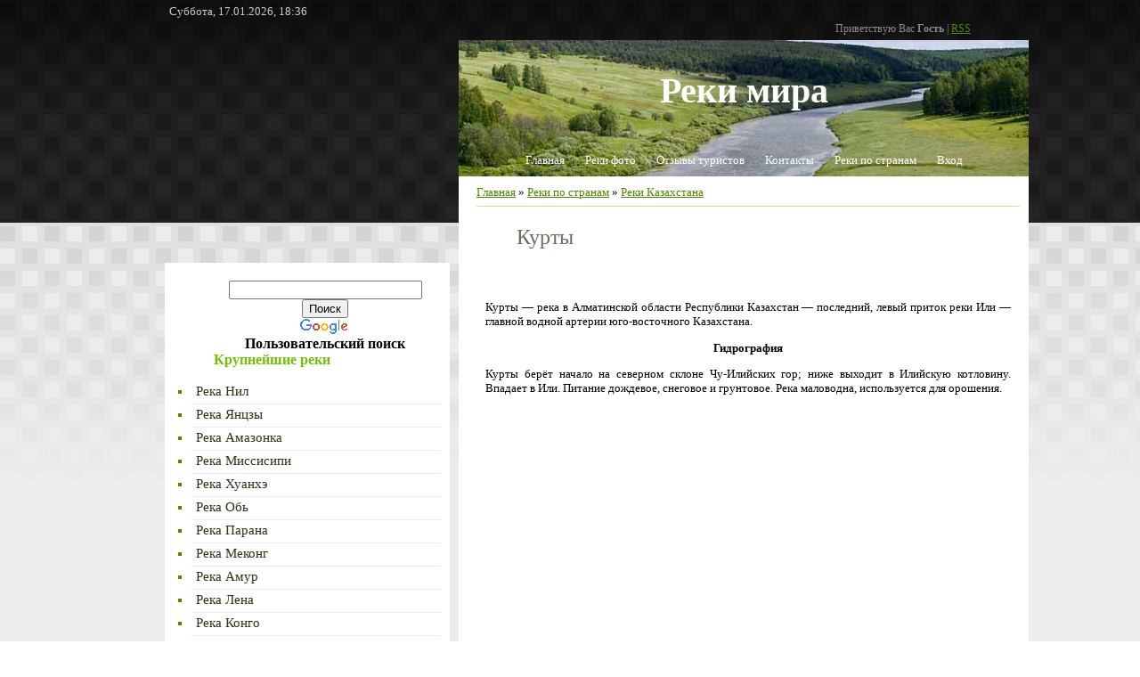

--- FILE ---
content_type: text/html; charset=UTF-8
request_url: http://world-river.ru/publ/reki_kazakhstana/kurty/22-1-0-451
body_size: 7629
content:
<html>
<head>

	<script type="text/javascript">new Image().src = "//counter.yadro.ru/hit;ucoznet?r"+escape(document.referrer)+(screen&&";s"+screen.width+"*"+screen.height+"*"+(screen.colorDepth||screen.pixelDepth))+";u"+escape(document.URL)+";"+Date.now();</script>
	<script type="text/javascript">new Image().src = "//counter.yadro.ru/hit;ucoz_desktop_ad?r"+escape(document.referrer)+(screen&&";s"+screen.width+"*"+screen.height+"*"+(screen.colorDepth||screen.pixelDepth))+";u"+escape(document.URL)+";"+Date.now();</script>
 
<meta http-equiv="content-type" content="text/html; charset=UTF-8">
<title>Курты</title>

<link type="text/css" rel="StyleSheet" href="/_st/my.css" />

	<link rel="stylesheet" href="/.s/src/base.min.css" />
	<link rel="stylesheet" href="/.s/src/layer7.min.css" />

	<script src="/.s/src/jquery-1.12.4.min.js"></script>
	
	<script src="/.s/src/uwnd.min.js"></script>
	<script src="//s727.ucoz.net/cgi/uutils.fcg?a=uSD&ca=2&ug=999&isp=0&r=0.281089827558482"></script>
	<link rel="stylesheet" href="/.s/src/ulightbox/ulightbox.min.css" />
	<script src="/.s/src/ulightbox/ulightbox.min.js"></script>
	<script async defer src="https://www.google.com/recaptcha/api.js?onload=reCallback&render=explicit&hl=ru"></script>
	<script>
/* --- UCOZ-JS-DATA --- */
window.uCoz = {"country":"US","sign":{"5255":"Помощник","7252":"Предыдущий","3125":"Закрыть","7253":"Начать слайд-шоу","5458":"Следующий","7287":"Перейти на страницу с фотографией.","7251":"Запрошенный контент не может быть загружен. Пожалуйста, попробуйте позже.","7254":"Изменить размер"},"language":"ru","uLightboxType":1,"ssid":"203656466256707026530","module":"publ","layerType":7,"site":{"id":"aisland","host":"island.ucoz.ua","domain":"world-river.ru"}};
/* --- UCOZ-JS-CODE --- */

		function eRateEntry(select, id, a = 65, mod = 'publ', mark = +select.value, path = '', ajax, soc) {
			if (mod == 'shop') { path = `/${ id }/edit`; ajax = 2; }
			( !!select ? confirm(select.selectedOptions[0].textContent.trim() + '?') : true )
			&& _uPostForm('', { type:'POST', url:'/' + mod + path, data:{ a, id, mark, mod, ajax, ...soc } });
		}
function loginPopupForm(params = {}) { new _uWnd('LF', ' ', -250, -100, { closeonesc:1, resize:1 }, { url:'/index/40' + (params.urlParams ? '?'+params.urlParams : '') }) }
function reCallback() {
		$('.g-recaptcha').each(function(index, element) {
			element.setAttribute('rcid', index);
			
		if ($(element).is(':empty') && grecaptcha.render) {
			grecaptcha.render(element, {
				sitekey:element.getAttribute('data-sitekey'),
				theme:element.getAttribute('data-theme'),
				size:element.getAttribute('data-size')
			});
		}
	
		});
	}
	function reReset(reset) {
		reset && grecaptcha.reset(reset.previousElementSibling.getAttribute('rcid'));
		if (!reset) for (rel in ___grecaptcha_cfg.clients) grecaptcha.reset(rel);
	}
/* --- UCOZ-JS-END --- */
</script>

	<style>.UhideBlock{display:none; }</style>
</head>
<body>


<div class="wrap">
<div class="contanier">
<div class="date">Суббота, 17.01.2026, 18:36</div>
<div class="user-bar"><!--<s5212>-->Приветствую Вас<!--</s>--> <b>Гость</b> | <a href="http://world-river.ru/publ/rss/">RSS</a></div>

<table class="main-table">
<tr>
<td class="side-block">
<!--U1CLEFTER1Z--><div align="center">
<script async src="//pagead2.googlesyndication.com/pagead/js/adsbygoogle.js"></script>
<!-- САТ1 300Х250 -->
<ins class="adsbygoogle"
 style="display:inline-block;width:300px;height:250px"
 data-ad-client="ca-pub-0308378175743443"
 data-ad-slot="7390721485"></ins>
<script>
(adsbygoogle = window.adsbygoogle || []).push({});
</script>
</div> 
<!-- <block1> -->

<div class="block">
<div class="block-title"><b><!-- <bt> --><!--<s5184>-->

<center><style type="text/css">
@import url(//www.google.com/cse/api/branding.css);
</style>
<div class="cse-branding-bottom" style="background-color:#FFFFFF;color:#000000">
 <div class="cse-branding-form">
 <form action="//www.google.ru" id="cse-search-box" target="_blank">
 <div>
 <input type="hidden" name="cx" value="partner-pub-0308378175743443:1798110154" />
 <input type="hidden" name="ie" value="UTF-8" />
 <input type="text" name="q" size="25" />
 <input type="submit" name="sa" value="&#x041f;&#x043e;&#x0438;&#x0441;&#x043a;" />
 </div>
 </form>
 </div>
 <div class="cse-branding-logo">
 <img src="//www.google.com/images/poweredby_transparent/poweredby_FFFFFF.gif" alt="Google" />
 </div>
 <div class="cse-branding-text">
 Пользовательский поиск
 </div>
</div>
</center> 
Крупнейшие реки<!--</s>--><!-- </bt> --></b></div>
<div class="block-content"><!-- <bc> --><div id="uMenuDiv1" class="uMenuV" style="position:relative;"><ul class="uMenuRoot">
<li><div class="umn-tl"><div class="umn-tr"><div class="umn-tc"></div></div></div><div class="umn-ml"><div class="umn-mr"><div class="umn-mc"><div class="uMenuItem"><a href="/index/nil/0-4"><span>Река Нил</span></a></div></div></div></div><div class="umn-bl"><div class="umn-br"><div class="umn-bc"><div class="umn-footer"></div></div></div></div></li>
<li><div class="umn-tl"><div class="umn-tr"><div class="umn-tc"></div></div></div><div class="umn-ml"><div class="umn-mr"><div class="umn-mc"><div class="uMenuItem"><a href="/index/janczy/0-5"><span>Река Янцзы</span></a></div></div></div></div><div class="umn-bl"><div class="umn-br"><div class="umn-bc"><div class="umn-footer"></div></div></div></div></li>
<li><div class="umn-tl"><div class="umn-tr"><div class="umn-tc"></div></div></div><div class="umn-ml"><div class="umn-mr"><div class="umn-mc"><div class="uMenuItem"><a href="/index/amazonka/0-6"><span>Река Амазонка</span></a></div></div></div></div><div class="umn-bl"><div class="umn-br"><div class="umn-bc"><div class="umn-footer"></div></div></div></div></li>
<li><div class="umn-tl"><div class="umn-tr"><div class="umn-tc"></div></div></div><div class="umn-ml"><div class="umn-mr"><div class="umn-mc"><div class="uMenuItem"><a href="/index/missisipi/0-7"><span>Река Миссисипи</span></a></div></div></div></div><div class="umn-bl"><div class="umn-br"><div class="umn-bc"><div class="umn-footer"></div></div></div></div></li>
<li><div class="umn-tl"><div class="umn-tr"><div class="umn-tc"></div></div></div><div class="umn-ml"><div class="umn-mr"><div class="umn-mc"><div class="uMenuItem"><a href="/index/khuankheh/0-8"><span>Река Хуанхэ</span></a></div></div></div></div><div class="umn-bl"><div class="umn-br"><div class="umn-bc"><div class="umn-footer"></div></div></div></div></li>
<li><div class="umn-tl"><div class="umn-tr"><div class="umn-tc"></div></div></div><div class="umn-ml"><div class="umn-mr"><div class="umn-mc"><div class="uMenuItem"><a href="/index/ob/0-9"><span>Река Обь</span></a></div></div></div></div><div class="umn-bl"><div class="umn-br"><div class="umn-bc"><div class="umn-footer"></div></div></div></div></li>
<li><div class="umn-tl"><div class="umn-tr"><div class="umn-tc"></div></div></div><div class="umn-ml"><div class="umn-mr"><div class="umn-mc"><div class="uMenuItem"><a href="/index/parana/0-10"><span>Река Парана</span></a></div></div></div></div><div class="umn-bl"><div class="umn-br"><div class="umn-bc"><div class="umn-footer"></div></div></div></div></li>
<li><div class="umn-tl"><div class="umn-tr"><div class="umn-tc"></div></div></div><div class="umn-ml"><div class="umn-mr"><div class="umn-mc"><div class="uMenuItem"><a href="/index/mekong/0-11"><span>Река Меконг</span></a></div></div></div></div><div class="umn-bl"><div class="umn-br"><div class="umn-bc"><div class="umn-footer"></div></div></div></div></li>
<li><div class="umn-tl"><div class="umn-tr"><div class="umn-tc"></div></div></div><div class="umn-ml"><div class="umn-mr"><div class="umn-mc"><div class="uMenuItem"><a href="/index/amur/0-12"><span>Река Амур</span></a></div></div></div></div><div class="umn-bl"><div class="umn-br"><div class="umn-bc"><div class="umn-footer"></div></div></div></div></li>
<li><div class="umn-tl"><div class="umn-tr"><div class="umn-tc"></div></div></div><div class="umn-ml"><div class="umn-mr"><div class="umn-mc"><div class="uMenuItem"><a href="/index/lena/0-13"><span>Река Лена</span></a></div></div></div></div><div class="umn-bl"><div class="umn-br"><div class="umn-bc"><div class="umn-footer"></div></div></div></div></li>
<li><div class="umn-tl"><div class="umn-tr"><div class="umn-tc"></div></div></div><div class="umn-ml"><div class="umn-mr"><div class="umn-mc"><div class="uMenuItem"><a href="/index/kongo/0-14"><span>Река Конго</span></a></div></div></div></div><div class="umn-bl"><div class="umn-br"><div class="umn-bc"><div class="umn-footer"></div></div></div></div></li>
<li><div class="umn-tl"><div class="umn-tr"><div class="umn-tc"></div></div></div><div class="umn-ml"><div class="umn-mr"><div class="umn-mc"><div class="uMenuItem"><a href="/index/makkenzi/0-15"><span>Река Маккензи</span></a></div></div></div></div><div class="umn-bl"><div class="umn-br"><div class="umn-bc"><div class="umn-footer"></div></div></div></div></li>
<li><div class="umn-tl"><div class="umn-tr"><div class="umn-tc"></div></div></div><div class="umn-ml"><div class="umn-mr"><div class="umn-mc"><div class="uMenuItem"><a href="/index/niger/0-16"><span>Река Нигер</span></a></div></div></div></div><div class="umn-bl"><div class="umn-br"><div class="umn-bc"><div class="umn-footer"></div></div></div></div></li>
<li><div class="umn-tl"><div class="umn-tr"><div class="umn-tc"></div></div></div><div class="umn-ml"><div class="umn-mr"><div class="umn-mc"><div class="uMenuItem"><a href="/index/enisej/0-17"><span>Река Енисей</span></a></div></div></div></div><div class="umn-bl"><div class="umn-br"><div class="umn-bc"><div class="umn-footer"></div></div></div></div></li>
<li><div class="umn-tl"><div class="umn-tr"><div class="umn-tc"></div></div></div><div class="umn-ml"><div class="umn-mr"><div class="umn-mc"><div class="uMenuItem"><a href="/index/murrej/0-18"><span>Река Муррей</span></a></div></div></div></div><div class="umn-bl"><div class="umn-br"><div class="umn-bc"><div class="umn-footer"></div></div></div></div></li>
<li><div class="umn-tl"><div class="umn-tr"><div class="umn-tc"></div></div></div><div class="umn-ml"><div class="umn-mr"><div class="umn-mc"><div class="uMenuItem"><a href="/index/volga/0-19"><span>Река Волга</span></a></div></div></div></div><div class="umn-bl"><div class="umn-br"><div class="umn-bc"><div class="umn-footer"></div></div></div></div></li>
<li><div class="umn-tl"><div class="umn-tr"><div class="umn-tc"></div></div></div><div class="umn-ml"><div class="umn-mr"><div class="umn-mc"><div class="uMenuItem"><a href="/index/saluin/0-20"><span>Река Салуин</span></a></div></div></div></div><div class="umn-bl"><div class="umn-br"><div class="umn-bc"><div class="umn-footer"></div></div></div></div></li>
<li><div class="umn-tl"><div class="umn-tr"><div class="umn-tc"></div></div></div><div class="umn-ml"><div class="umn-mr"><div class="umn-mc"><div class="uMenuItem"><a href="/index/san_fransisku/0-21"><span>Река Сан-Франсиску</span></a></div></div></div></div><div class="umn-bl"><div class="umn-br"><div class="umn-bc"><div class="umn-footer"></div></div></div></div></li>
<li><div class="umn-tl"><div class="umn-tr"><div class="umn-tc"></div></div></div><div class="umn-ml"><div class="umn-mr"><div class="umn-mc"><div class="uMenuItem"><a href="/index/ind/0-22"><span>Река Инд</span></a></div></div></div></div><div class="umn-bl"><div class="umn-br"><div class="umn-bc"><div class="umn-footer"></div></div></div></div></li>
<li><div class="umn-tl"><div class="umn-tr"><div class="umn-tc"></div></div></div><div class="umn-ml"><div class="umn-mr"><div class="umn-mc"><div class="uMenuItem"><a href="/index/evfrat/0-23"><span>Река Евфрат</span></a></div></div></div></div><div class="umn-bl"><div class="umn-br"><div class="umn-bc"><div class="umn-footer"></div></div></div></div></li>
<li><div class="umn-tl"><div class="umn-tr"><div class="umn-tc"></div></div></div><div class="umn-ml"><div class="umn-mr"><div class="umn-mc"><div class="uMenuItem"><a href="/index/svjatogo_lavrentija/0-24"><span>Река Святого Лаврентия</span></a></div></div></div></div><div class="umn-bl"><div class="umn-br"><div class="umn-bc"><div class="umn-footer"></div></div></div></div></li>
<li><div class="umn-tl"><div class="umn-tr"><div class="umn-tc"></div></div></div><div class="umn-ml"><div class="umn-mr"><div class="umn-mc"><div class="uMenuItem"><a href="/index/rio_grande/0-25"><span>Река Рио-Гранде</span></a></div></div></div></div><div class="umn-bl"><div class="umn-br"><div class="umn-bc"><div class="umn-footer"></div></div></div></div></li>
<li><div class="umn-tl"><div class="umn-tr"><div class="umn-tc"></div></div></div><div class="umn-ml"><div class="umn-mr"><div class="umn-mc"><div class="uMenuItem"><a href="/index/syrdarja/0-26"><span>Река Сырдарья</span></a></div></div></div></div><div class="umn-bl"><div class="umn-br"><div class="umn-bc"><div class="umn-footer"></div></div></div></div></li>
<li><div class="umn-tl"><div class="umn-tr"><div class="umn-tc"></div></div></div><div class="umn-ml"><div class="umn-mr"><div class="umn-mc"><div class="uMenuItem"><a href="/index/brakhmaputra/0-27"><span>Река Брахмапутра</span></a></div></div></div></div><div class="umn-bl"><div class="umn-br"><div class="umn-bc"><div class="umn-footer"></div></div></div></div></li>
<li><div class="umn-tl"><div class="umn-tr"><div class="umn-tc"></div></div></div><div class="umn-ml"><div class="umn-mr"><div class="umn-mc"><div class="uMenuItem"><a href="/index/darling/0-28"><span>Река Дарлинг</span></a></div></div></div></div><div class="umn-bl"><div class="umn-br"><div class="umn-bc"><div class="umn-footer"></div></div></div></div></li>
<li><div class="umn-tl"><div class="umn-tr"><div class="umn-tc"></div></div></div><div class="umn-ml"><div class="umn-mr"><div class="umn-mc"><div class="uMenuItem"><a href="/index/poisk_i_bronirovanie_turov/0-55"><span>Поиск и бронирование туров</span></a></div></div></div></div><div class="umn-bl"><div class="umn-br"><div class="umn-bc"><div class="umn-footer"></div></div></div></div></li></ul></div><script>$(function(){_uBuildMenu('#uMenuDiv1',0,document.location.href+'/','uMenuItemA','uMenuArrow',2500);})</script><!-- </bc> --></div>
</div>

<!-- </block1> -->

<!-- <block1> -->
<div class="block">
<div class="block-title"><b><!-- <bt> --><!--<s5184>--> <!--</s>--><!-- </bt> --></b></div>
 <div class="block-content"><!-- <bc> -->
<div align="center"> 
<script async src="//pagead2.googlesyndication.com/pagead/js/adsbygoogle.js"></script>
<!-- Оригами 300х600 -->
<ins class="adsbygoogle"
 style="display:inline-block;width:300px;height:600px"
 data-ad-client="ca-pub-0308378175743443"
 data-ad-slot="9782908112"></ins>
<script>
(adsbygoogle = window.adsbygoogle || []).push({});
</script>
</div><!-- </bc> --></div>
</div>
<!-- </block1> -->


<!-- <block1> -->

<div class="block">
 <div class="block-title"><b><!-- <bt> --><!--<s5184>--><center>Крупнейшие реки Европы</center><!--</s>--><!-- </bt> --></b></div>
<div class="block-content"><!-- <bc> --><div id="uMenuDiv2" class="uMenuV" style="position:relative;"><ul class="uMenuRoot">
<li><div class="umn-tl"><div class="umn-tr"><div class="umn-tc"></div></div></div><div class="umn-ml"><div class="umn-mr"><div class="umn-mc"><div class="uMenuItem"><a href="/index/volga/0-19"><span>Река Волга</span></a></div></div></div></div><div class="umn-bl"><div class="umn-br"><div class="umn-bc"><div class="umn-footer"></div></div></div></div></li>
<li><div class="umn-tl"><div class="umn-tr"><div class="umn-tc"></div></div></div><div class="umn-ml"><div class="umn-mr"><div class="umn-mc"><div class="uMenuItem"><a href="/index/dunaj/0-29"><span>Река Дунай</span></a></div></div></div></div><div class="umn-bl"><div class="umn-br"><div class="umn-bc"><div class="umn-footer"></div></div></div></div></li>
<li><div class="umn-tl"><div class="umn-tr"><div class="umn-tc"></div></div></div><div class="umn-ml"><div class="umn-mr"><div class="umn-mc"><div class="uMenuItem"><a href="/index/ural/0-30"><span>Река Урал</span></a></div></div></div></div><div class="umn-bl"><div class="umn-br"><div class="umn-bc"><div class="umn-footer"></div></div></div></div></li>
<li><div class="umn-tl"><div class="umn-tr"><div class="umn-tc"></div></div></div><div class="umn-ml"><div class="umn-mr"><div class="umn-mc"><div class="uMenuItem"><a href="/index/0-31"><span>Река Днепр</span></a></div></div></div></div><div class="umn-bl"><div class="umn-br"><div class="umn-bc"><div class="umn-footer"></div></div></div></div></li>
<li><div class="umn-tl"><div class="umn-tr"><div class="umn-tc"></div></div></div><div class="umn-ml"><div class="umn-mr"><div class="umn-mc"><div class="uMenuItem"><a href="/index/don/0-32"><span>Река Дон </span></a></div></div></div></div><div class="umn-bl"><div class="umn-br"><div class="umn-bc"><div class="umn-footer"></div></div></div></div></li>
<li><div class="umn-tl"><div class="umn-tr"><div class="umn-tc"></div></div></div><div class="umn-ml"><div class="umn-mr"><div class="umn-mc"><div class="uMenuItem"><a href="/index/pechora/0-33"><span>Река Печора</span></a></div></div></div></div><div class="umn-bl"><div class="umn-br"><div class="umn-bc"><div class="umn-footer"></div></div></div></div></li>
<li><div class="umn-tl"><div class="umn-tr"><div class="umn-tc"></div></div></div><div class="umn-ml"><div class="umn-mr"><div class="umn-mc"><div class="uMenuItem"><a href="/index/dnestr/0-34"><span>Река Днестр</span></a></div></div></div></div><div class="umn-bl"><div class="umn-br"><div class="umn-bc"><div class="umn-footer"></div></div></div></div></li>
<li><div class="umn-tl"><div class="umn-tr"><div class="umn-tc"></div></div></div><div class="umn-ml"><div class="umn-mr"><div class="umn-mc"><div class="uMenuItem"><a href="/index/rejn/0-35"><span>Река Рейн</span></a></div></div></div></div><div class="umn-bl"><div class="umn-br"><div class="umn-bc"><div class="umn-footer"></div></div></div></div></li>
<li><div class="umn-tl"><div class="umn-tr"><div class="umn-tc"></div></div></div><div class="umn-ml"><div class="umn-mr"><div class="umn-mc"><div class="uMenuItem"><a href="/index/severnaja_dvina/0-36"><span>Река Северная Двина</span></a></div></div></div></div><div class="umn-bl"><div class="umn-br"><div class="umn-bc"><div class="umn-footer"></div></div></div></div></li>
<li><div class="umn-tl"><div class="umn-tr"><div class="umn-tc"></div></div></div><div class="umn-ml"><div class="umn-mr"><div class="umn-mc"><div class="uMenuItem"><a href="/index/ehlba/0-37"><span>Река Эльба </span></a></div></div></div></div><div class="umn-bl"><div class="umn-br"><div class="umn-bc"><div class="umn-footer"></div></div></div></div></li>
<li><div class="umn-tl"><div class="umn-tr"><div class="umn-tc"></div></div></div><div class="umn-ml"><div class="umn-mr"><div class="umn-mc"><div class="uMenuItem"><a href="/index/visla/0-38"><span>Река Висла</span></a></div></div></div></div><div class="umn-bl"><div class="umn-br"><div class="umn-bc"><div class="umn-footer"></div></div></div></div></li>
<li><div class="umn-tl"><div class="umn-tr"><div class="umn-tc"></div></div></div><div class="umn-ml"><div class="umn-mr"><div class="umn-mc"><div class="uMenuItem"><a href="/index/zapadnaja_dvina/0-39"><span>Река Западная Двина</span></a></div></div></div></div><div class="umn-bl"><div class="umn-br"><div class="umn-bc"><div class="umn-footer"></div></div></div></div></li>
<li><div class="umn-tl"><div class="umn-tr"><div class="umn-tc"></div></div></div><div class="umn-ml"><div class="umn-mr"><div class="umn-mc"><div class="uMenuItem"><a href="/index/luara/0-40"><span>Река Луара</span></a></div></div></div></div><div class="umn-bl"><div class="umn-br"><div class="umn-bc"><div class="umn-footer"></div></div></div></div></li>
<li><div class="umn-tl"><div class="umn-tr"><div class="umn-tc"></div></div></div><div class="umn-ml"><div class="umn-mr"><div class="umn-mc"><div class="uMenuItem"><a href="/index/takho/0-41"><span>Река Тахо</span></a></div></div></div></div><div class="umn-bl"><div class="umn-br"><div class="umn-bc"><div class="umn-footer"></div></div></div></div></li>
<li><div class="umn-tl"><div class="umn-tr"><div class="umn-tc"></div></div></div><div class="umn-ml"><div class="umn-mr"><div class="umn-mc"><div class="uMenuItem"><a href="/index/maas/0-42"><span>Река Маас</span></a></div></div></div></div><div class="umn-bl"><div class="umn-br"><div class="umn-bc"><div class="umn-footer"></div></div></div></div></li>
<li><div class="umn-tl"><div class="umn-tr"><div class="umn-tc"></div></div></div><div class="umn-ml"><div class="umn-mr"><div class="umn-mc"><div class="uMenuItem"><a href="/index/neman/0-43"><span>Река Неман</span></a></div></div></div></div><div class="umn-bl"><div class="umn-br"><div class="umn-bc"><div class="umn-footer"></div></div></div></div></li>
<li><div class="umn-tl"><div class="umn-tr"><div class="umn-tc"></div></div></div><div class="umn-ml"><div class="umn-mr"><div class="umn-mc"><div class="uMenuItem"><a href="/index/odra/0-44"><span>Река Одра</span></a></div></div></div></div><div class="umn-bl"><div class="umn-br"><div class="umn-bc"><div class="umn-footer"></div></div></div></div></li>
<li><div class="umn-tl"><div class="umn-tr"><div class="umn-tc"></div></div></div><div class="umn-ml"><div class="umn-mr"><div class="umn-mc"><div class="uMenuItem"><a href="/index/ehbro/0-45"><span>Река Эбро </span></a></div></div></div></div><div class="umn-bl"><div class="umn-br"><div class="umn-bc"><div class="umn-footer"></div></div></div></div></li>
<li><div class="umn-tl"><div class="umn-tr"><div class="umn-tc"></div></div></div><div class="umn-ml"><div class="umn-mr"><div class="umn-mc"><div class="uMenuItem"><a href="/index/duehro/0-46"><span>Река Дуэро</span></a></div></div></div></div><div class="umn-bl"><div class="umn-br"><div class="umn-bc"><div class="umn-footer"></div></div></div></div></li></ul></div><script>$(function(){_uBuildMenu('#uMenuDiv2',0,document.location.href+'/','uMenuItemA','uMenuArrow',2500);})</script><!-- </bc> --></div>
</div>

<!-- </block1> -->

<!-- <block1> -->
<div class="block">
<div class="block-title"><b><!-- <bt> --><!--<s5184>--> <!--</s>--><!-- </bt> --></b></div>
 <div class="block-content"><!-- <bc> -->
<div align="center"> 
<script type="text/javascript"><!--
google_ad_client = "ca-pub-0308378175743443";
/* Реки 200х90 */
google_ad_slot = "2290687716";
google_ad_width = 200;
google_ad_height = 90;
//-->
</script>
<script type="text/javascript"
src="//pagead2.googlesyndication.com/pagead/show_ads.js">
</script>
</div><!-- </bc> --></div>
</div>
<!-- </block1> -->

<!-- <block1> -->

<div class="block">
 <div class="block-title"><b><!-- <bt> --><!--<s5184>--><center>Крупнейшие реки Азии</center><!--</s>--><!-- </bt> --></b></div>
<div class="block-content"><!-- <bc> --><div id="uMenuDiv3" class="uMenuV" style="position:relative;"><ul class="uMenuRoot">
<li><div class="umn-tl"><div class="umn-tr"><div class="umn-tc"></div></div></div><div class="umn-ml"><div class="umn-mr"><div class="umn-mc"><div class="uMenuItem"><a href="/index/janczy/0-5"><span>Река Янцзы</span></a></div></div></div></div><div class="umn-bl"><div class="umn-br"><div class="umn-bc"><div class="umn-footer"></div></div></div></div></li>
<li><div class="umn-tl"><div class="umn-tr"><div class="umn-tc"></div></div></div><div class="umn-ml"><div class="umn-mr"><div class="umn-mc"><div class="uMenuItem"><a href="/index/khuankheh/0-8"><span>Река Хуанхэ</span></a></div></div></div></div><div class="umn-bl"><div class="umn-br"><div class="umn-bc"><div class="umn-footer"></div></div></div></div></li>
<li><div class="umn-tl"><div class="umn-tr"><div class="umn-tc"></div></div></div><div class="umn-ml"><div class="umn-mr"><div class="umn-mc"><div class="uMenuItem"><a href="/index/ob/0-9"><span>Река Обь</span></a></div></div></div></div><div class="umn-bl"><div class="umn-br"><div class="umn-bc"><div class="umn-footer"></div></div></div></div></li>
<li><div class="umn-tl"><div class="umn-tr"><div class="umn-tc"></div></div></div><div class="umn-ml"><div class="umn-mr"><div class="umn-mc"><div class="uMenuItem"><a href="/index/mekong/0-11"><span>Река Меконг</span></a></div></div></div></div><div class="umn-bl"><div class="umn-br"><div class="umn-bc"><div class="umn-footer"></div></div></div></div></li>
<li><div class="umn-tl"><div class="umn-tr"><div class="umn-tc"></div></div></div><div class="umn-ml"><div class="umn-mr"><div class="umn-mc"><div class="uMenuItem"><a href="/index/amur/0-12"><span>Река Амур</span></a></div></div></div></div><div class="umn-bl"><div class="umn-br"><div class="umn-bc"><div class="umn-footer"></div></div></div></div></li>
<li><div class="umn-tl"><div class="umn-tr"><div class="umn-tc"></div></div></div><div class="umn-ml"><div class="umn-mr"><div class="umn-mc"><div class="uMenuItem"><a href="/index/lena/0-13"><span>Река Лена</span></a></div></div></div></div><div class="umn-bl"><div class="umn-br"><div class="umn-bc"><div class="umn-footer"></div></div></div></div></li>
<li><div class="umn-tl"><div class="umn-tr"><div class="umn-tc"></div></div></div><div class="umn-ml"><div class="umn-mr"><div class="umn-mc"><div class="uMenuItem"><a href="/index/enisej/0-17"><span>Река Енисей</span></a></div></div></div></div><div class="umn-bl"><div class="umn-br"><div class="umn-bc"><div class="umn-footer"></div></div></div></div></li>
<li><div class="umn-tl"><div class="umn-tr"><div class="umn-tc"></div></div></div><div class="umn-ml"><div class="umn-mr"><div class="umn-mc"><div class="uMenuItem"><a href="/index/saluin/0-20"><span>Река Салуин</span></a></div></div></div></div><div class="umn-bl"><div class="umn-br"><div class="umn-bc"><div class="umn-footer"></div></div></div></div></li>
<li><div class="umn-tl"><div class="umn-tr"><div class="umn-tc"></div></div></div><div class="umn-ml"><div class="umn-mr"><div class="umn-mc"><div class="uMenuItem"><a href="/index/ind/0-22"><span>Река Инд</span></a></div></div></div></div><div class="umn-bl"><div class="umn-br"><div class="umn-bc"><div class="umn-footer"></div></div></div></div></li>
<li><div class="umn-tl"><div class="umn-tr"><div class="umn-tc"></div></div></div><div class="umn-ml"><div class="umn-mr"><div class="umn-mc"><div class="uMenuItem"><a href="/index/evfrat/0-23"><span>Река Евфрат</span></a></div></div></div></div><div class="umn-bl"><div class="umn-br"><div class="umn-bc"><div class="umn-footer"></div></div></div></div></li>
<li><div class="umn-tl"><div class="umn-tr"><div class="umn-tc"></div></div></div><div class="umn-ml"><div class="umn-mr"><div class="umn-mc"><div class="uMenuItem"><a href="/index/syrdarja/0-26"><span>Река Сырдарья</span></a></div></div></div></div><div class="umn-bl"><div class="umn-br"><div class="umn-bc"><div class="umn-footer"></div></div></div></div></li>
<li><div class="umn-tl"><div class="umn-tr"><div class="umn-tc"></div></div></div><div class="umn-ml"><div class="umn-mr"><div class="umn-mc"><div class="uMenuItem"><a href="/index/brakhmaputra/0-27"><span>Река Брахмапутра</span></a></div></div></div></div><div class="umn-bl"><div class="umn-br"><div class="umn-bc"><div class="umn-footer"></div></div></div></div></li>
<li><div class="umn-tl"><div class="umn-tr"><div class="umn-tc"></div></div></div><div class="umn-ml"><div class="umn-mr"><div class="umn-mc"><div class="uMenuItem"><a href="/index/gang/0-47"><span>Река Ганг</span></a></div></div></div></div><div class="umn-bl"><div class="umn-br"><div class="umn-bc"><div class="umn-footer"></div></div></div></div></li>
<li><div class="umn-tl"><div class="umn-tr"><div class="umn-tc"></div></div></div><div class="umn-ml"><div class="umn-mr"><div class="umn-mc"><div class="uMenuItem"><a href="/index/amudarja/0-48"><span>Река Амударья</span></a></div></div></div></div><div class="umn-bl"><div class="umn-br"><div class="umn-bc"><div class="umn-footer"></div></div></div></div></li>
<li><div class="umn-tl"><div class="umn-tr"><div class="umn-tc"></div></div></div><div class="umn-ml"><div class="umn-mr"><div class="umn-mc"><div class="uMenuItem"><a href="/index/olenjok/0-49"><span>Река Оленёк</span></a></div></div></div></div><div class="umn-bl"><div class="umn-br"><div class="umn-bc"><div class="umn-footer"></div></div></div></div></li>
<li><div class="umn-tl"><div class="umn-tr"><div class="umn-tc"></div></div></div><div class="umn-ml"><div class="umn-mr"><div class="umn-mc"><div class="uMenuItem"><a href="/index/siczjan/0-50"><span>Река Сицзян</span></a></div></div></div></div><div class="umn-bl"><div class="umn-br"><div class="umn-bc"><div class="umn-footer"></div></div></div></div></li>
<li><div class="umn-tl"><div class="umn-tr"><div class="umn-tc"></div></div></div><div class="umn-ml"><div class="umn-mr"><div class="umn-mc"><div class="uMenuItem"><a href="/index/iravadi/0-51"><span>Река Иравади </span></a></div></div></div></div><div class="umn-bl"><div class="umn-br"><div class="umn-bc"><div class="umn-footer"></div></div></div></div></li>
<li><div class="umn-tl"><div class="umn-tr"><div class="umn-tc"></div></div></div><div class="umn-ml"><div class="umn-mr"><div class="umn-mc"><div class="uMenuItem"><a href="/index/tarim/0-52"><span>Река Тарим </span></a></div></div></div></div><div class="umn-bl"><div class="umn-br"><div class="umn-bc"><div class="umn-footer"></div></div></div></div></li>
<li><div class="umn-tl"><div class="umn-tr"><div class="umn-tc"></div></div></div><div class="umn-ml"><div class="umn-mr"><div class="umn-mc"><div class="uMenuItem"><a href="/index/kolyma/0-53"><span>Река Колыма</span></a></div></div></div></div><div class="umn-bl"><div class="umn-br"><div class="umn-bc"><div class="umn-footer"></div></div></div></div></li>
<li><div class="umn-tl"><div class="umn-tr"><div class="umn-tc"></div></div></div><div class="umn-ml"><div class="umn-mr"><div class="umn-mc"><div class="uMenuItem"><a href="/index/tigr/0-54"><span>Река Тигр</span></a></div></div></div></div><div class="umn-bl"><div class="umn-br"><div class="umn-bc"><div class="umn-footer"></div></div></div></div></li></ul></div><script>$(function(){_uBuildMenu('#uMenuDiv3',0,document.location.href+'/','uMenuItemA','uMenuArrow',2500);})</script><!-- </bc> --></div>
</div>

<!-- </block1> -->
<center><a href="http://sea-library.ru/" target="_blank">Полезный сайт для моряков.</a></center>
<!-- <block1> -->
<div class="block">
<div class="block-title"><b><!-- <bt> --><!--<s5184>-->Поиск рек<!--</s>--><!-- </bt> --></b></div>
 <div class="block-content"><!-- <bc> --><center><script src="/widget/?44;187|200|0"></script></center><!-- </bc> --></div>
</div>
<!-- </block1> -->

<!-- <block1> -->
<div class="block">
<div class="block-title"><b><!-- <bt> --><!--<s5184>--> <!--</s>--><!-- </bt> --></b></div>
 <div class="block-content"><!-- <bc> -->
<div align="center"> 
<script type="text/javascript"><!--
google_ad_client = "ca-pub-0308378175743443";
/* Реки 200х90 */
google_ad_slot = "2290687716";
google_ad_width = 200;
google_ad_height = 90;
//-->
</script>
<script type="text/javascript"
src="//pagead2.googlesyndication.com/pagead/show_ads.js">
</script>
</div><!-- </bc> --></div>
</div>
<!-- </block1> -->

<!-- <block1> -->
<div class="block">
<div class="block-title"><b><!-- <bt> --><!--<s5184>-->Популярные реки<!--</s>--><!-- </bt> --></b></div>
 <div class="block-content"><!-- <bc> --><center><table border="0" cellpadding="2" cellspacing="1" width="100%" class="infTable"><tr><td width="50%" style="font:7pt"></td><td nowrap align="$center" style="font:7pt"><a href="http://world-river.ru/publ/reki_ukrainy/30"></a></td></tr><tr><td class="infTitle" colspan="2"><a href="http://world-river.ru/publ/reki_ukrainy/bereka/30-1-0-677">Берека</a> <span title="Comments"><a href="http://world-river.ru/publ/reki_ukrainy/bereka/30-1-0-677#comments"><b></b></a></span></td></tr></table><table border="0" cellpadding="2" cellspacing="1" width="100%" class="infTable"><tr><td width="50%" style="font:7pt"></td><td nowrap align="$center" style="font:7pt"><a href="http://world-river.ru/publ/reki_ukrainy/30"></a></td></tr><tr><td class="infTitle" colspan="2"><a href="http://world-river.ru/publ/reki_ukrainy/teterev/30-1-0-763">Тетерев</a> <span title="Comments"><a href="http://world-river.ru/publ/reki_ukrainy/teterev/30-1-0-763#comments"><b></b></a></span></td></tr></table><table border="0" cellpadding="2" cellspacing="1" width="100%" class="infTable"><tr><td width="50%" style="font:7pt"></td><td nowrap align="$center" style="font:7pt"><a href="http://world-river.ru/publ/reki_francii/33"></a></td></tr><tr><td class="infTitle" colspan="2"><a href="http://world-river.ru/publ/reki_francii/drom/33-1-0-863">Дром</a> <span title="Comments"><a href="http://world-river.ru/publ/reki_francii/drom/33-1-0-863#comments"><b></b></a></span></td></tr></table><table border="0" cellpadding="2" cellspacing="1" width="100%" class="infTable"><tr><td width="50%" style="font:7pt"></td><td nowrap align="$center" style="font:7pt"><a href="http://world-river.ru/publ/reki_francii/33"></a></td></tr><tr><td class="infTitle" colspan="2"><a href="http://world-river.ru/publ/reki_francii/djurans/33-1-0-868">Дюранс</a> <span title="Comments"><a href="http://world-river.ru/publ/reki_francii/djurans/33-1-0-868#comments"><b></b></a></span></td></tr></table><table border="0" cellpadding="2" cellspacing="1" width="100%" class="infTable"><tr><td width="50%" style="font:7pt"></td><td nowrap align="$center" style="font:7pt"><a href="http://world-river.ru/publ/reki_kazakhstana/22"></a></td></tr><tr><td class="infTitle" colspan="2"><a href="http://world-river.ru/publ/reki_kazakhstana/charyn/22-1-0-420">Чарын</a> <span title="Comments"><a href="http://world-river.ru/publ/reki_kazakhstana/charyn/22-1-0-420#comments"><b></b></a></span></td></tr></table><table border="0" cellpadding="2" cellspacing="1" width="100%" class="infTable"><tr><td width="50%" style="font:7pt"></td><td nowrap align="$center" style="font:7pt"><a href="http://world-river.ru/publ/reki_ukrainy/30"></a></td></tr><tr><td class="infTitle" colspan="2"><a href="http://world-river.ru/publ/reki_ukrainy/lozinka/30-1-0-780">Лозинка</a> <span title="Comments"><a href="http://world-river.ru/publ/reki_ukrainy/lozinka/30-1-0-780#comments"><b></b></a></span></td></tr></table><table border="0" cellpadding="2" cellspacing="1" width="100%" class="infTable"><tr><td width="50%" style="font:7pt"></td><td nowrap align="$center" style="font:7pt"><a href="http://world-river.ru/publ/reki_ukrainy/30"></a></td></tr><tr><td class="infTitle" colspan="2"><a href="http://world-river.ru/publ/reki_ukrainy/bolshoj_katlabukh/30-1-0-707">Большой Катлабух</a> <span title="Comments"><a href="http://world-river.ru/publ/reki_ukrainy/bolshoj_katlabukh/30-1-0-707#comments"><b></b></a></span></td></tr></table><table border="0" cellpadding="2" cellspacing="1" width="100%" class="infTable"><tr><td width="50%" style="font:7pt"></td><td nowrap align="$center" style="font:7pt"><a href="http://world-river.ru/publ/reki_ssha/29"></a></td></tr><tr><td class="infTitle" colspan="2"><a href="http://world-river.ru/publ/reki_ssha/snejk/29-1-0-579">Снейк</a> <span title="Comments"><a href="http://world-river.ru/publ/reki_ssha/snejk/29-1-0-579#comments"><b></b></a></span></td></tr></table><table border="0" cellpadding="2" cellspacing="1" width="100%" class="infTable"><tr><td width="50%" style="font:7pt"></td><td nowrap align="$center" style="font:7pt"><a href="http://world-river.ru/publ/reki_belorussii/5"></a></td></tr><tr><td class="infTitle" colspan="2"><a href="http://world-river.ru/publ/reki_belorussii/talka/5-1-0-66">Талька</a> <span title="Comments"><a href="http://world-river.ru/publ/reki_belorussii/talka/5-1-0-66#comments"><b></b></a></span></td></tr></table><table border="0" cellpadding="2" cellspacing="1" width="100%" class="infTable"><tr><td width="50%" style="font:7pt"></td><td nowrap align="$center" style="font:7pt"><a href="http://world-river.ru/publ/reki_francii/33"></a></td></tr><tr><td class="infTitle" colspan="2"><a href="http://world-river.ru/publ/reki_francii/verdon/33-1-0-869">Вердон</a> <span title="Comments"><a href="http://world-river.ru/publ/reki_francii/verdon/33-1-0-869#comments"><b></b></a></span></td></tr></table><table border="0" cellpadding="2" cellspacing="1" width="100%" class="infTable"><tr><td width="50%" style="font:7pt"></td><td nowrap align="$center" style="font:7pt"><a href="http://world-river.ru/publ/reki_belgii/6"></a></td></tr><tr><td class="infTitle" colspan="2"><a href="http://world-river.ru/publ/reki_belgii/dommel/6-1-0-143">Доммел</a> <span title="Comments"><a href="http://world-river.ru/publ/reki_belgii/dommel/6-1-0-143#comments"><b></b></a></span></td></tr></table><table border="0" cellpadding="2" cellspacing="1" width="100%" class="infTable"><tr><td width="50%" style="font:7pt"></td><td nowrap align="$center" style="font:7pt"><a href="http://world-river.ru/publ/reki_ukrainy/30"></a></td></tr><tr><td class="infTitle" colspan="2"><a href="http://world-river.ru/publ/reki_ukrainy/velikij_burluk/30-1-0-675">Великий Бурлук</a> <span title="Comments"><a href="http://world-river.ru/publ/reki_ukrainy/velikij_burluk/30-1-0-675#comments"><b></b></a></span></td></tr></table><table border="0" cellpadding="2" cellspacing="1" width="100%" class="infTable"><tr><td width="50%" style="font:7pt"></td><td nowrap align="$center" style="font:7pt"><a href="http://world-river.ru/publ/reki_vengrii/10"></a></td></tr><tr><td class="infTitle" colspan="2"><a href="http://world-river.ru/publ/reki_vengrii/bodva/10-1-0-225">Бодва</a> <span title="Comments"><a href="http://world-river.ru/publ/reki_vengrii/bodva/10-1-0-225#comments"><b></b></a></span></td></tr></table><table border="0" cellpadding="2" cellspacing="1" width="100%" class="infTable"><tr><td width="50%" style="font:7pt"></td><td nowrap align="$center" style="font:7pt"><a href="http://world-river.ru/publ/reki_ukrainy/30"></a></td></tr><tr><td class="infTitle" colspan="2"><a href="http://world-river.ru/publ/reki_ukrainy/berezan/30-1-0-697">Березань</a> <span title="Comments"><a href="http://world-river.ru/publ/reki_ukrainy/berezan/30-1-0-697#comments"><b></b></a></span></td></tr></table><table border="0" cellpadding="2" cellspacing="1" width="100%" class="infTable"><tr><td width="50%" style="font:7pt"></td><td nowrap align="$center" style="font:7pt"><a href="http://world-river.ru/publ/reki_ssha/29"></a></td></tr><tr><td class="infTitle" colspan="2"><a href="http://world-river.ru/publ/reki_ssha/farmington/29-1-0-614">Фармингтон</a> <span title="Comments"><a href="http://world-river.ru/publ/reki_ssha/farmington/29-1-0-614#comments"><b></b></a></span></td></tr></table><table border="0" cellpadding="2" cellspacing="1" width="100%" class="infTable"><tr><td width="50%" style="font:7pt"></td><td nowrap align="$center" style="font:7pt"><a href="http://world-river.ru/publ/reki_ukrainy/30"></a></td></tr><tr><td class="infTitle" colspan="2"><a href="http://world-river.ru/publ/reki_ukrainy/sluch/30-1-0-653">Случь</a> <span title="Comments"><a href="http://world-river.ru/publ/reki_ukrainy/sluch/30-1-0-653#comments"><b></b></a></span></td></tr></table><table border="0" cellpadding="2" cellspacing="1" width="100%" class="infTable"><tr><td width="50%" style="font:7pt"></td><td nowrap align="$center" style="font:7pt"><a href="http://world-river.ru/publ/reki_bolgarii/7"></a></td></tr><tr><td class="infTitle" colspan="2"><a href="http://world-river.ru/publ/reki_bolgarii/mesta/7-1-0-159">Места</a> <span title="Comments"><a href="http://world-river.ru/publ/reki_bolgarii/mesta/7-1-0-159#comments"><b></b></a></span></td></tr></table><table border="0" cellpadding="2" cellspacing="1" width="100%" class="infTable"><tr><td width="50%" style="font:7pt"></td><td nowrap align="$center" style="font:7pt"><a href="http://world-river.ru/publ/reki_francii/33"></a></td></tr><tr><td class="infTitle" colspan="2"><a href="http://world-river.ru/publ/reki_francii/ehr/33-1-0-842">Эр</a> <span title="Comments"><a href="http://world-river.ru/publ/reki_francii/ehr/33-1-0-842#comments"><b></b></a></span></td></tr></table><table border="0" cellpadding="2" cellspacing="1" width="100%" class="infTable"><tr><td width="50%" style="font:7pt"></td><td nowrap align="$center" style="font:7pt"><a href="http://world-river.ru/publ/reki_ukrainy/30"></a></td></tr><tr><td class="infTitle" colspan="2"><a href="http://world-river.ru/publ/reki_ukrainy/krasnaja/30-1-0-715">Красная</a> <span title="Comments"><a href="http://world-river.ru/publ/reki_ukrainy/krasnaja/30-1-0-715#comments"><b></b></a></span></td></tr></table><table border="0" cellpadding="2" cellspacing="1" width="100%" class="infTable"><tr><td width="50%" style="font:7pt"></td><td nowrap align="$center" style="font:7pt"><a href="http://world-river.ru/publ/reki_italii/17"></a></td></tr><tr><td class="infTitle" colspan="2"><a href="http://world-river.ru/publ/reki_italii/potenca/17-1-0-376">Потенца</a> <span title="Comments"><a href="http://world-river.ru/publ/reki_italii/potenca/17-1-0-376#comments"><b></b></a></span></td></tr></table></center><!-- </bc> --></div>
</div>
<!-- </block1> -->


<!-- <block3> -->

<!-- </block3> -->

<!-- <block4> -->

<!-- </block4> -->

<!--noindex--><!-- <block5> -->

<!-- </block5> -->

 
<!-- <block7> --> 

<!-- </block7> -->

<!-- <block8> -->

<!-- </block8> --><!--/U1CLEFTER1Z-->
</td>
<td class="content-block">

<!--U1AHEADER1Z--><div class="header">
 <!-- <logo> --><br>
<h2><span style="color:#ffffff"><span style="font-family:'Optima'"><span style="font-size:30pt"><div align="center">Реки мира</div></span></span></span></h2><!-- </logo> -->
 <div class="navigation"><a href="http://world-river.ru/"><!--<s5176>-->Главная<!--</s>--></a> <a href="/photo/"><!--<s5176>-->Реки фото<!--</s>--></a> <a href="/gb/"><!--<s5176>-->Отзывы туристов<!--</s>--></a> <a href="/index/0-3/"><!--<s5176>-->Контакты<!--</s>--></a> <a href="/publ/"><!--<s5176>-->Реки по странам<!--</s>--></a>    <a href="javascript:;" rel="nofollow" onclick="loginPopupForm(); return false;"><!--<s3087>-->Вход<!--</s>--></a></div>
</div><!--/U1AHEADER1Z-->
<div class="content"> 
 
<!-- <body> --><table border="0" cellpadding="0" cellspacing="0" width="100%">
<tr>
<td width="80%"><a href="http://world-river.ru/"><!--<s5176>-->Главная<!--</s>--></a> &raquo; <a href="/publ/"><!--<s5208>-->Реки по странам<!--</s>--></a>  &raquo; <a href="/publ/reki_kazakhstana/22">Реки Казахстана</a></td>
<td align="right" style="white-space: nowrap;"></td>
</tr>
</table>
<hr />
 <div class="eTitle" style="padding-bottom:3px;"><h1>Курты</h1>
<br>
</div>
<table border="0" width="100%" cellspacing="0" cellpadding="2" class="eBlock">
 <tr><td class="eText" colspan="2"><!--google_ad_section_start--><div id="nativeroll_video_cont" style="display:none;"></div>Курты — река в Алматинской области Pеспублики Казахстан — последний, левый приток реки Или — главной водной артерии юго-восточного Казахстана. <p> <div align="center"><b>Гидрография</b></div> <p> Курты берёт начало на северном склоне Чу-Илийских гор; ниже выходит в Илийскую котловину. Впадает в Или. Питание дождевое, снеговое и грунтовое. Река маловодна, используется для орошения.
		<script>
			var container = document.getElementById('nativeroll_video_cont');

			if (container) {
				var parent = container.parentElement;

				if (parent) {
					const wrapper = document.createElement('div');
					wrapper.classList.add('js-teasers-wrapper');

					parent.insertBefore(wrapper, container.nextSibling);
				}
			}
		</script>
	<!--google_ad_section_end-->
 
<div align="center">
<script async src="//pagead2.googlesyndication.com/pagead/js/adsbygoogle.js"></script>
<!-- Реки580х400 -->
<ins class="adsbygoogle"
 style="display:inline-block;width:580px;height:400px"
 data-ad-client="ca-pub-0308378175743443"
 data-ad-slot="1882045713"></ins>
<script>
(adsbygoogle = window.adsbygoogle || []).push({});
</script>
</div>
 
<p><table style="background-color: ffffff; border-color: ffffff; border-width: 0px; width: 100%;" border="0" align="center">
<tbody>
<tr>
<td style="text-align: center;"><script type="text/javascript"><!--
google_ad_client = "ca-pub-0308378175743443";
/* Реки 200х90 */
google_ad_slot = "2290687716";
google_ad_width = 200;
google_ad_height = 90;
//-->
</script>
<script type="text/javascript"
src="//pagead2.googlesyndication.com/pagead/show_ads.js">
</script></td>
<td style="text-align: center;"><script type="text/javascript"><!--
google_ad_client = "ca-pub-0308378175743443";
/* Реки 200х90 */
google_ad_slot = "2290687716";
google_ad_width = 200;
google_ad_height = 90;
//-->
</script>
<script type="text/javascript"
src="//pagead2.googlesyndication.com/pagead/show_ads.js">
</script></td>
</tr>
</tbody>
</table></p> 
 
</td></tr>
<tr><td class="eDetails1" colspan="2"><div style="float:right">
		<style type="text/css">
			.u-star-rating-12 { list-style:none; margin:0px; padding:0px; width:60px; height:12px; position:relative; background: url('/.s/img/stars/3/12.png') top left repeat-x }
			.u-star-rating-12 li{ padding:0px; margin:0px; float:left }
			.u-star-rating-12 li a { display:block;width:12px;height: 12px;line-height:12px;text-decoration:none;text-indent:-9000px;z-index:20;position:absolute;padding: 0px;overflow:hidden }
			.u-star-rating-12 li a:hover { background: url('/.s/img/stars/3/12.png') left center;z-index:2;left:0px;border:none }
			.u-star-rating-12 a.u-one-star { left:0px }
			.u-star-rating-12 a.u-one-star:hover { width:12px }
			.u-star-rating-12 a.u-two-stars { left:12px }
			.u-star-rating-12 a.u-two-stars:hover { width:24px }
			.u-star-rating-12 a.u-three-stars { left:24px }
			.u-star-rating-12 a.u-three-stars:hover { width:36px }
			.u-star-rating-12 a.u-four-stars { left:36px }
			.u-star-rating-12 a.u-four-stars:hover { width:48px }
			.u-star-rating-12 a.u-five-stars { left:48px }
			.u-star-rating-12 a.u-five-stars:hover { width:60px }
			.u-star-rating-12 li.u-current-rating { top:0 !important; left:0 !important;margin:0 !important;padding:0 !important;outline:none;background: url('/.s/img/stars/3/12.png') left bottom;position: absolute;height:12px !important;line-height:12px !important;display:block;text-indent:-9000px;z-index:1 }
		</style><script>
			var usrarids = {};
			function ustarrating(id, mark) {
				if (!usrarids[id]) {
					usrarids[id] = 1;
					$(".u-star-li-"+id).hide();
					_uPostForm('', { type:'POST', url:`/publ`, data:{ a:65, id, mark, mod:'publ', ajax:'2' } })
				}
			}
		</script><ul id="uStarRating451" class="uStarRating451 u-star-rating-12" title="Рейтинг: 0.0/0">
			<li id="uCurStarRating451" class="u-current-rating uCurStarRating451" style="width:0%;"></li><li class="u-star-li-451"><a href="javascript:;" onclick="ustarrating('451', 1)" class="u-one-star">1</a></li>
				<li class="u-star-li-451"><a href="javascript:;" onclick="ustarrating('451', 2)" class="u-two-stars">2</a></li>
				<li class="u-star-li-451"><a href="javascript:;" onclick="ustarrating('451', 3)" class="u-three-stars">3</a></li>
				<li class="u-star-li-451"><a href="javascript:;" onclick="ustarrating('451', 4)" class="u-four-stars">4</a></li>
				<li class="u-star-li-451"><a href="javascript:;" onclick="ustarrating('451', 5)" class="u-five-stars">5</a></li></ul></div><!--<s3179>-->Категория<!--</s>-->: <a href="/publ/reki_kazakhstana/22">Реки Казахстана</a> 
  
</td></tr>

<tr><td class="eDetails2" colspan="2"><!--<s3177>-->Просмотров<!--</s>-->: <b>3622</b>| <!--<s3039>-->Комментарии<!--</s>-->: <b>0</b>

| <!--<s3119>-->Рейтинг<!--</s>-->: <b><span id="entRating451">0.0</span></b>/<b><span id="entRated451">0</span></b></td></tr>
 </table>

<p><h3>Красивые реки:</h3><ul class="uRelatedEntries"><li class="uRelatedEntry"><a href="/publ/reki_kazakhstana/ehmba/22-1-0-418">Эмба</a></li><li class="uRelatedEntry"><a href="/publ/reki_kazakhstana/chu/22-1-0-419">Чу</a></li><li class="uRelatedEntry"><a href="/publ/reki_kazakhstana/charyn/22-1-0-420">Чарын</a></li><li class="uRelatedEntry"><a href="/publ/reki_kazakhstana/ulba/22-1-0-421">Ульба</a></li><li class="uRelatedEntry"><a href="/publ/reki_kazakhstana/uj/22-1-0-422">Уй</a></li><li class="uRelatedEntry"><a href="/publ/reki_kazakhstana/turgaj/22-1-0-423">Тургай</a></li><li class="uRelatedEntry"><a href="/publ/reki_kazakhstana/tobol/22-1-0-424">Тобол</a></li><li class="uRelatedEntry"><a href="/publ/reki_kazakhstana/sarysu/22-1-0-425">Сарысу</a></li><li class="uRelatedEntry"><a href="/publ/reki_kazakhstana/nura/22-1-0-426">Нура</a></li><li class="uRelatedEntry"><a href="/publ/reki_kazakhstana/narym/22-1-0-427">Нарым</a></li></ul>
<!-- </body> -->
</div>
</td>
</tr>
</table>
</div>
<!--U1BFOOTER1Z--><div class="footer"><!-- <copy> -->При копировании или цитировании материалов с сайта активная индексируемая ссылка на сайт <a href="http://world-river.ru" target="_blank">world-river.ru</a> обязательна! &copy; 2026<!-- </copy> --><br><p style="opacity:0.1"><!--noindex--><!-- "' --><span class="pbSzOZ2u"><a href="https://www.ucoz.ru/"><img style="width:80px; height:15px;" src="/.s/img/cp/47.gif" alt="" /></a></span><!--/noindex--></p> </div>
<!--<center><noindex><script>document.write('This feature is for Premium users only!');</script></noindex></center>--><!--/U1BFOOTER1Z-->
</div>

 </body>
</html>
<!-- 0.08881 (s727) -->

--- FILE ---
content_type: text/html; charset=utf-8
request_url: https://www.google.com/recaptcha/api2/aframe
body_size: -87
content:
<!DOCTYPE HTML><html><head><meta http-equiv="content-type" content="text/html; charset=UTF-8"></head><body><script nonce="uBdziSqWPQfp0l1NRJovHw">/** Anti-fraud and anti-abuse applications only. See google.com/recaptcha */ try{var clients={'sodar':'https://pagead2.googlesyndication.com/pagead/sodar?'};window.addEventListener("message",function(a){try{if(a.source===window.parent){var b=JSON.parse(a.data);var c=clients[b['id']];if(c){var d=document.createElement('img');d.src=c+b['params']+'&rc='+(localStorage.getItem("rc::a")?sessionStorage.getItem("rc::b"):"");window.document.body.appendChild(d);sessionStorage.setItem("rc::e",parseInt(sessionStorage.getItem("rc::e")||0)+1);localStorage.setItem("rc::h",'1768664166827');}}}catch(b){}});window.parent.postMessage("_grecaptcha_ready", "*");}catch(b){}</script></body></html>

--- FILE ---
content_type: text/css
request_url: http://world-river.ru/_st/my.css
body_size: 4347
content:
/* General Style */
body {margin:0px; padding:0px; text-align: center; font-family: Georgia, serif;}
.wrap {background: url('/.s/t/803/1.png') repeat-x #ececec; text-align: center;}
.contanier {width: 910px; margin-left: auto; margin-right: auto; text-align: center;}
.header {height: 153px; background: url('http:/shapka1.jpg') no-repeat; position: relative;}

table.main-table {border: 0px; padding: 0px; border-collapse: collapse; width: 900px; border-spacing: 0px; margin-left: auto; margin-right: auto;}
td.content-block {vertical-align: top; padding: 0px; background: #fff; border-right: 0px solid #fff;}
td.side-block {vertical-align: top; width: 240px; padding: 0 10px 0 0;}
td.forum-block {vertical-align: top; padding: 0px; background: #fff; border-right: 10px solid #fff;}
.content {margin: 10px 10px 20px 20px; width: 610px;}
.content-forum {margin: 10px 10px 20px 20px;width: 860px;}

.header h1 {color: #000; font-size: 28pt; font-weight: normal; position: absolute; margin: 0; padding: 0; top: 50px; left: 150px; width: 500px; font-style: oblique; line-height: 25pt;}
.date {padding: 5px 5px 2px 5px; color: #ccc; text-align: left;}
.user-bar {padding: 2px 5px 5px 5px; text-align: right; font-size: 9pt; color: #888;}
.navigation {position: absolute; top: 127px; left: 70;}
 .navigation a {padding: 0 5px; margin-right: 10px;}
 .navigation a:link {text-decoration:none; color:#fff;background: ;}
 .navigation a:active {text-decoration:none; color:#fff;background: #86ABEF;}
 .navigation a:visited {text-decoration:none; color:#fff;background: ;}
 .navigation a:hover {text-decoration:none; color:#fff;background: #86cb27;}

.footer {background: url('/.s/t/803/1.png') repeat-x #000; text-align: center; padding: 10px;color:#888;}

.popup-table {background: #ececec; border: 0px; padding: 0px; border-collapse: collapse; width: 100%; border-spacing: 0px; }
.popup-header {background: url('http:/favicon.ico') no-repeat; padding: 10px 5px 15px 45px; font-size: 12pt;}
.popup-body {background: #fff; padding: 15px;}

.block {background: #fff; padding: 10px; margin-bottom: 10px;}
.block-title {background: url('http:/favicon.ico') no-repeat; padding: 10px 5px 15px 45px; font-size: 12pt;}
.block-title b {color: #71c200; font-weight: bold;}
.block-content {}


a:link {text-decoration:underline; color:#4e8700;}
a:active {text-decoration:underline; color:#4e8700;}
a:visited {text-decoration:underline; color:#4e8700;}
a:hover {text-decoration:none; color:#6dbd00;}

td, body {font-family: Georgia, serif; font-size:10pt;}
form {padding:0px;margin:0px;}
input,textarea,select {vertical-align:middle; font-size:10pt; }
.copy {font-size:9pt;}

a.noun:link {text-decoration:none; color:#2B3414}
a.noun:active {text-decoration:none; color:#2B3414}
a.noun:visited {text-decoration:none; color:#2B3414}
a.noun:hover {text-decoration:none; color:#708525}

h1 {color: #6b6d5e; font-size: 18pt; font-weight: normal; padding: 0; margin: 5px 0 10px 0;}

hr {color:#D6E37D;height:1px;border:0;background-color:#D6E37D;}
label {cursor:pointer;cursor:hand}

.blocktitle {color:#787878;font-size:12pt;}

a.menu1:link {text-decoration:underline; color:#ebebeb}
a.menu1:active {text-decoration:underline; color:#ebebeb}
a.menu1:visited {text-decoration:underline; color:#ebebeb}
a.menu1:hover {text-decoration:underline; color:#DBDCBE}
.menuTd {padding-left:12px;padding-right:10px; background: url('/.s/t/803/4.gif') no-repeat 0px 3px;}

.mframe {border-left:1px solid #E5E7EA; border-right:1px solid #E5E7EA;}
.colgray {border-right:1px solid #E5E7EA;}
.colwhite {border-right:1px solid #ebebeb;}
.msep {border-top:1px solid #ebebeb;}
/* ------------- */

/* Menus */
ul.uz, ul.uMenuRoot {list-style-type: square; color: #4e8700; margin: 0 0 0 20px; padding-left: 0px;}
li.menus {margin: 0; padding: 0 0 0 10px; background: url('/.s/t/803/5.gif') left center no-repeat; margin-bottom: .6em;}
/* ----- */

/* Site Menus */
.uMenuH li {float:left;padding:0 5px;}


.uMenuV .uMenuItem {font-weight:normal;}
.uMenuV li a:link {text-decoration:none; color:#2B3414}
.uMenuV li a:active {text-decoration:none; color:#2B3414}
.uMenuV li a:visited {text-decoration:none; color:#2B3414}
.uMenuV li a:hover {text-decoration:underline; color:#708525}

.uMenuV a.uMenuItemA:link {text-decoration:none; color:#708525}
.uMenuV a.uMenuItemA:visited {text-decoration:none; color:#708525}
.uMenuV a.uMenuItemA:hover {text-decoration:underline; color:#000000}
.uMenuV .uMenuArrow {position:absolute;width:10px;height:10px;right:0;top:3px;background:url('/.s/t/803/6.gif') no-repeat 0 0;}
.uMenuV li {margin: 0; padding: 3px 5px 5px 5px; border-bottom:1px solid #ececec; text-align:left;font-size:11pt;}
/* --------- */

/* Module Part Menu */
.block-content table {width: 90% !important; margin-left: auto; margin-right: auto;}
.catsTd {padding: 0 0 0px 10px; background: url('/.s/t/803/5.gif') left center no-repeat;}
.catName {font-size:10pt;}
.catNameActive {font-size:11px;}
.catNumData {font-size:9pt;color:#6E6E6E;}
.catDescr {font-size:9pt; padding-left:10px;}
a.catName:link {text-decoration:none; color:#2B3414;}
a.catName:visited {text-decoration:none; color:#2B3414;}
a.catName:hover {text-decoration:underline; color:#000000;}
a.catName:active {text-decoration:none; color:#2B3414;}
a.catNameActive:link {text-decoration:none; color:#000000;}
a.catNameActive:visited {text-decoration:none; color:#000000;}
a.catNameActive:hover {text-decoration:underline; color:#000000;}
a.catNameActive:active {text-decoration:none; color:#000000;}
/* ----------------- */

/* Entries Style */
.eBlock {}
.eTitle {background: url('http:/favicon.ico') no-repeat; padding: 10px 5px 15px 45px !important; font-size:14pt;font-weight:normal;color:#000; }
.eTitle a:link {text-decoration:underline; color:#000;}
.eTitle a:visited {text-decoration:underline; color:#000;}
.eTitle a:hover {text-decoration:none; color:#5C9F00;}
.eTitle a:active {text-decoration:underline; color:#000;}

.eMessage {text-align:justify;padding:10px !important;}
.eText {text-align:justify;padding:10px !important;}
.eDetails {border-top:1px dashed #cbcebc;border-bottom:1px dashed #cbcebc;color:#1A1A1A;padding:5px; text-align:left;font-size:8pt; background: #ebebeb;}
.eDetails1 {border-top:1px dashed #cbcebc;border-bottom:1px dashed #cbcebc;color:#1A1A1A;padding:5px; text-align:left;font-size:8pt;background: #ebebeb;}
.eDetails2 {border-bottom:1px dashed #cbcebc;color:#1A1A1A;padding:5px; text-align:left;font-size:8pt;}

.eRating {font-size:9pt;}

.eAttach {margin: 16px 0 0 0; padding: 0 0 0 15px; background: url('/.s/t/803/7.gif') no-repeat 0px 0px;}
/* ------------- */

/* Entry Manage Table */
.manTable {}
.manTdError {color:#FF0000;}
.manTd1 {}
.manTd2 {}
.manTd3 {}
.manTdSep {}
.manHr {}
.manTdBrief {}
.manTdText {}
.manTdFiles {}
.manFlFile {}
.manTdBut {}
.manFlSbm {}
.manFlRst {}
.manFlCnt {}
/* ------------------ */

/* Comments Style */
.cAnswer {padding-left:15px;padding-top:4px;font-style:italic;}

.cBlock1 {background:#ebebeb; }
.cBlock2 {background:#f2f2f2; }
/* -------------- */

/* Comments Form Style */
.commTable {}
.commTd1 {color:#000000;}
.commTd2 {}
.commFl {color:#6E6E6E;width:100%;background:#FCFCFC;border:1px solid #DBDCBE;}
.smiles {border:1px inset;background:#FFFFFF;}
.commReg {padding: 10 0 10 0px; text-align:center;}
.commError {color:#FF0000;}
.securityCode {color:#6E6E6E;background:#FCFCFC;border:1px solid #DBDCBE;}
/* ------------------- */

/* Archive Menu */
.archUl {list-style: none; margin:0; padding-left:0;}
.archLi {padding: 0 0 3px 10px; background: url('/.s/t/803/8.gif') no-repeat 0px 4px; }
a.archLink:link {text-decoration:underline; color:#6E6E6E;}
a.archLink:visited {text-decoration:underline; color:#6E6E6E;}
a.archLink:hover {text-decoration:none; color:#000000;}
a.archLink:active {text-decoration:none; color:#000000;}
/* ------------ */

/* Archive Style */
.archiveCalendars {text-align:center;color:#0000FF;}
.archiveDateTitle {font-weight:bold;color:#6E6E6E;padding-top:15px;}
.archEntryHr {width:250px;color:#cbcebc;}
.archiveeTitle li {margin-left: 15px; padding: 0 0 0 15px; background: url('/.s/t/803/9.gif') no-repeat 0px 4px; margin-bottom: .6em;}
.archiveEntryTime {width:65px;font-style:italic;}
.archiveEntryComms {font-size:9px;color:#C3C3C3;}
a.archiveDateTitleLink:link {text-decoration:none; color:#6E6E6E}
a.archiveDateTitleLink:visited {text-decoration:none; color:#6E6E6E}
a.archiveDateTitleLink:hover {text-decoration:underline; color:#6E6E6E}
a.archiveDateTitleLink:active {text-decoration:underline; color:#6E6E6E}
.archiveNoEntry {text-align:center;color:#0000FF;}
/* ------------- */

/* Calendar Style */
.calTable {margin-left: auto; margin-right: auto;}
.calMonth {}
.calWday {color:#FFFFFF;background:#88c92d;width:18px;}
.calWdaySe {color:#000000;background:#88c92d;width:18px;}
.calWdaySu {color:#000000;background:#88c92d;width:18px; font-weight:bold;}
.calMday {color:#000000;}
.calMdayA {background:#FCFF97;font-weight:bold;}
.calMdayIs {background:#EBEE8D;color:#24613E;font-weight:bold;font-size:12pt;}
.calMdayIsA {border:1px solid #FFFFFF; background:#FCFF97;font-weight:bold;font-size:12pt;}
/* -------------- */

/* Poll styles */
.pollBut {width:110px;}

.pollBody {padding:7px; margin:0px; background:#FFFFFF}
.textResults {background:#E5E5E5}
.textResultsTd {background:#FFFFFF}

.pollNow {border-bottom:1px solid #E5E5E5; border-left:1px solid #E5E5E5; border-right:1px solid #E5E5E5;}
.pollNowTd {}

.totalVotesTable {border-bottom:1px solid #E5E5E5; border-left:1px solid #E5E5E5; border-right:1px solid #E5E5E5;}
.totalVotesTd {background:#FFFFFF;}
/* ---------- */

/* User Group Marks */
a.groupModer:link,a.groupModer:visited,a.groupModer:hover {color:blue;}
a.groupAdmin:link,a.groupAdmin:visited,a.groupAdmin:hover {color:red;}
a.groupVerify:link,a.groupVerify:visited,a.groupVerify:hover {color:green;}
/* ---------------- */

/* Other Styles */
.replaceTable {background:#fff;height:100px;width:300px;}
.replaceBody {background: url('/.s/t/803/1.png') repeat-x #ececec;}
.legendTd {font-size:9pt;}
/* ------------ */

/* ===== forum Start ===== */

/* General forum Table View */
.gTable {background: #fff; padding: 10px; border: 1px solid #ececec;}
.gTableTop {background: url('/.s/t/803/3.png') no-repeat; padding: 10px 5px 15px 45px; font-size:14pt;font-weight:normal;color:#000;}
.gTableSubTop {padding:2px;background:#a3f139;color:#000000;height:20px;font-size:10px;}
.gTableBody {padding:2px;background:#ebebeb;}
.gTableBody1 {padding:2px;background:#f5f5f5;}
.gTableBottom {padding:2px;background:#ebebeb;}
.gTableLeft {padding:2px;background:#ebebeb;font-weight:bold;color:#6E6E6E}
.gTableRight {padding:2px;background:#ebebeb}
.gTableError {padding:2px;background:#ebebeb;color:#FF0000;}
/* ------------------------ */

/* Forums Styles */
.forumNameTd,.forumLastPostTd {padding:2px;background:#f5f5f5}
.forumIcoTd,.forumThreadTd,.forumPostTd {padding:2px;background:#ebebeb}
.forumLastPostTd,.forumArchive {padding:2px;font-size:9pt;}

a.catLink:link {text-decoration:underline; color:#000;}
a.catLink:visited {text-decoration:underline; color:#000;}
a.catLink:hover {text-decoration:none; color:#5C9F00;}
a.catLink:active {text-decoration:underline; color:#000;}

.lastPostGuest,.lastPostUser,.threadAuthor {font-weight:bold}
.archivedForum{font-size:9pt;color:#FF0000;font-weight:bold;}
/* ------------- */

/* forum Titles & other */
.forum {font-weight:bold;font-size:9pt;}
.forumDescr,.forumModer {color:#858585;font-size:9pt;}
.forumViewed {font-size:9px;}
a.forum:link, a.lastPostUserLink:link, a.forumLastPostLink:link, a.threadAuthorLink:link {text-decoration:none; color:#6E6E6E;}
a.forum:visited, a.lastPostUserLink:visited, a.forumLastPostLink:visited, a.threadAuthorLink:visited {text-decoration:none; color:#6E6E6E;}
a.forum:hover, a.lastPostUserLink:hover, a.forumLastPostLink:hover, a.threadAuthorLink:hover {text-decoration:underline; color:#909090;}
a.forum:active, a.lastPostUserLink:active, a.forumLastPostLink:active, a.threadAuthorLink:active {text-decoration:underline; color:#6E6E6E;}
/* -------------------- */

/* forum Navigation Bar */
.forumNamesBar {font-weight:bold;font-size:9pt;}
.forumBarKw {font-weight:normal;}
a.forumBarA:link {text-decoration:none; color:#000000;}
a.forumBarA:visited {text-decoration:none; color:#000000;}
a.forumBarA:hover {text-decoration:none; color:#6E6E6E;}
a.forumBarA:active {text-decoration:underline; color:#6E6E6E;}
/* -------------------- */

/* forum Fast Navigation Blocks */
.fastNav,.fastSearch,.fastLoginForm {font-size:9pt;}
/* ---------------------------- */

/* forum Fast Navigation Menu */
.fastNavMain {background:#DADADA;}
.fastNavCat {background:#EFEFEF;}
.fastNavCatA {background:#EFEFEF;color:#0000FF}
.fastNavForumA {color:#0000FF}
/* -------------------------- */

/* forum Page switches */
.switches {background:#DBDCBE;}
.pagesInfo {background:#FFFFFF;padding-right:10px;font-size:9pt;}
.switch {background:#FFFFFF;width:15px;font-size:9pt;}
.switchActive {background:#d9d9d9;font-weight:bold;color:#6E6E6E;width:15px}
a.switchDigit:link,a.switchBack:link,a.switchNext:link {text-decoration:none; color:#000000;}
a.switchDigit:visited,a.switchBack:visited,a.switchNext:visited {text-decoration:none; color:#000000;}
a.switchDigit:hover,a.switchBack:hover,a.switchNext:hover {text-decoration:underline; color:#FF0000;}
a.switchDigit:active,a.switchBack:active,a.switchNext:active {text-decoration:underline; color:#FF0000;}
/* ------------------- */

/* forum Threads Style */
.threadNametd,.threadAuthTd,.threadLastPostTd {padding:2px;padding:2px;background:#f5f5f5}
.threadIcoTd,.threadPostTd,.threadViewTd {padding:2px;background:#ebebeb}
.threadLastPostTd {padding:2px;font-size:9pt;}
.threadDescr {color:#858585;font-size:9pt;}
.threadNoticeLink {font-weight:bold;}
.threadsType {padding:2px;background:#a4ff7c;height:20px;font-weight:bold;font-size:9pt;color:#000000;padding-left:40px; }
.threadsDetails {padding:2px;background:#88c92d;height:20px;color:#6E6E6E;}
.forumOnlineBar {padding:2px;background:#88c92d;height:20px;color:#6E6E6E;}

a.threadPinnedLink:link {text-decoration:none; color:#0000FF;}
a.threadPinnedLink:visited {text-decoration:none; color:#0000FF;}
a.threadPinnedLink:hover {text-decoration:none; color:#FF0000;}
a.threadPinnedLink:active {text-decoration:underline; color:#FF0000;}

a.threadLink:link {text-decoration:none; color:#6E6E6E;}
a.threadLink:visited {text-decoration:none; color:#6E6E6E;}
a.threadLink:hover {text-decoration:underline; color:#000000;}
a.threadLink:active {text-decoration:underline; color:#000000;}

.postpSwithces {font-size:9pt;}
.thDescr {font-weight:normal;}
.threadFrmBlock {font-size:9pt;text-align:right;}
/* ------------------- */

/* forum Posts View */
.postTable {}
.postPoll {background:#ebebeb;text-align:center;}
.postFirst {background:#ebebeb;border-bottom:5px solid #000;}
.postRest1 {background:#ebebeb;}
.postRest2 {background:#ebebeb;}
.postSeparator {height:2px;background:#787878;}

.postTdTop {background:#a3f139;}
.postBottom {background:#d9d9d9;height:20px}
.postUser {font-weight:bold;}
.postTdInfo {text-align:center;padding:5px;}
.postRankName {margin-top:5px;}
.postRankIco {margin-bottom:5px;margin-bottom:5px;}
.reputation {margin-top:5px;}
.signatureHr {margin-top:20px;color:#787878;}
.posttdMessage {padding:5px;background:#FFFFFF;}

.pollQuestion {text-align:center;font-weight:bold;}
.pollButtons,.pollTotal {text-align:center;}
.pollSubmitBut,.pollreSultsBut {width:140px;font-size:9pt;}
.pollSubmit {font-weight:bold;}
.pollEnd {text-align:center;height:30px;}

.codeMessage {background:#FFFFFF;font-size:9px;}
.quoteMessage {background:#FFFFFF;font-size:9px;}

.signatureView {font-size:9pt;}
.edited {padding-top:30px;font-size:9pt;text-align:right;color:gray;}
.editedBy {font-weight:bold;font-size:10pt;}

.statusBlock {padding-top:3px;}
.statusOnline {color:#0000FF;}
.statusOffline {color:#FF0000;}
/* ------------------ */

/* forum AllInOne Fast Add */
.newThreadBlock {background: #F9F9F9;border: 1px solid #B2B2B2;}
.newPollBlock {background: #F9F9F9;border: 1px solid #B2B2B2;}
.newThreadItem {padding: 0 0 0 8px; background: url('/.s/t/803/10.gif') no-repeat 0px 4px;}
.newPollItem {padding: 0 0 0 8px; background: url('/.s/t/803/10.gif') no-repeat 0px 4px;}
/* ----------------------- */

/* forum Post Form */
.loginButton, .pollBut, .searchSbmFl, .commSbmFl, .signButton {font-size:9pt;background:#88c92d;border:1px outset #6E6E6E;}
.searchQueryFl {width:200px !important;}

.codeButtons {font-size:9pt;background:#88c92d;border:1px outset #6E6E6E;}
.codeCloseAll {font-size:9pt; color:#6E6E6E;font-weight:bold;background:#88c92d;border:1px solid #6E6E6E;}
.postNameFl,.postDescrFl {background:#FCFCFC;border:1px solid #6E6E6E;width:400px}
.postPollFl,.postQuestionFl {background:#FCFCFC;border:1px solid #6E6E6E;width:400px}
.postResultFl {background:#FCFCFC;border:1px solid #6E6E6E;width:50px}
.postAnswerFl {background:#FCFCFC;border:1px solid #6E6E6E;width:300px}
.postTextFl {background:#FCFCFC;border:1px solid #6E6E6E;width:550px;height:150px}
.postUserFl {background:#FCFCFC;border:1px solid #6E6E6E;width:300px}

.pollHelp {font-weight:normal;font-size:9pt;padding-top:3px;}
.smilesPart {padding-top:5px;text-align:center}
/* ----------------- */

/* ====== forum End ====== */


 /* ----////// Эффект прозрачности /////------- */

#banners a img {
opacity:0.3; -moz-opacity:0.3; filter:alpha(opacity=40);
}

#banners a:hover img {
opacity:1.0; -moz-opacity:1.0; filter:alpha(opacity=100);
}


/*Всплывающий скриншот*/
.thumbnail{ 
position: relative; 
z-index: 0; 
} 
.thumbnail:hover{ 
background-color: transparent; 
z-index: 50; 
} 
.thumbnail span{ /*CSS for enlarged image*/ 
position: absolute; 
background-color: #3d3d3d; 
padding: 5px; 
left: -1000px; 
border: 1px solid white; 
visibility: hidden; 
color: Yellow; 
text-decoration: none; 
border-radius: 4px 4px 4px 4px;
-moz-border-radius: 4px 4px 4px 4px;
-webkit-border-radius: 4px 4px 4px 4px;
} 
.thumbnail span img{ /*CSS for enlarged image*/ 
border-width: 0; 
padding: 2px; 
} 
.thumbnail:hover span{ /*CSS for enlarged image on hover*/ 
visibility: visible; 
top: 0px; 
left: 0px; /*position where enlarged image should offset horizontally */ 
} 
/*---------------------*/

.entryReadAllLink {display:none}